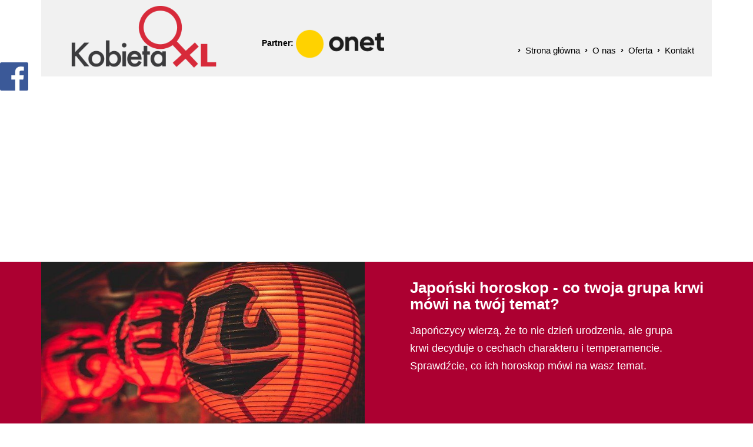

--- FILE ---
content_type: text/html; charset=utf-8
request_url: https://www.kobietaxl.pl/wokol-magii/n,204509,japonski-horoskop-co-twoja-grupa-krwi-mowi-na-twoj-temat.html
body_size: 23765
content:
<!doctype html><html lang="pl">
<head>
        
        <!-- Global site tag (gtag.js) - Google Analytics -->
    <script async src="https://www.googletagmanager.com/gtag/js?id=UA-29149401-35"></script>
    <script>
        window.dataLayer = window.dataLayer || [];
        function gtag(){dataLayer.push(arguments);}
        gtag('js', new Date());

        gtag('config', 'UA-29149401-35');
    </script>
    <meta charset="UTF-8">
                
    <title>Japoński horoskop - co twoja grupa krwi mówi na twój temat? |  KobietaXL.pl - Portal dla kobiet, które chcą więcej</title>

        <link rel="shortcut icon" type="image/x-icon" href="https://cdn02.sulimo.pl/media/public/kobietaxl.pl/favicon.ico?68ac1c693b6d99aaad0c423d5d883b14" />
        <meta name="author" content="KobietaXL.pl - Portal dla kobiet, które chcą więcej" />
    <meta name="description" content="Japończycy wierzą, że to nie dzień urodzenia, ale grupa krwi decyduje o cechach charakteru i temperamencie. Sprawdźcie, co ich horoskop mówi na wasz temat.
 | KobietaXL.pl - Portal dla kobiet, które chcą więcej"  />

    <meta name="keywords" content="portal dla kobiet, babskim okiem, kobiety, porady dla kobiet, kobieta xl, psychologia, zdrowie, reportaż, porady domowe" />
    <meta name=viewport content="width=device-width, initial-scale=1">

            <link rel="alternate" type="application/rss+xml" title="Atom" href="https://www.kobietaxl.pl/atom" />
    
    <link rel="alternate" type="application/rss+xml" title="RSS" href="https://www.kobietaxl.pl/rss" />
    <!--[if IE]><meta http-equiv="X-UA-Compatible" content="IE=edge,chrome=1"><![endif]-->


                <meta property="og:site_name" content="KobietaXL.pl - Portal dla kobiet, które chcą więcej" />
        <meta property="og:title" content="  Japoński horoskop - co twoja grupa krwi mówi na twój temat? |  KobietaXL.pl - Portal dla kobiet, które chcą więcej " />
        <meta property="og:description" content="Japończycy wierzą, że to nie dzień urodzenia, ale grupa krwi decyduje o cechach charakteru i temperamencie. Sprawdźcie, co ich horoskop mówi na wasz temat.
">

                    <meta property="og:type" content="article" />
            <meta property="og:url" content="https://www.kobietaxl.pl/wokol-magii/n,204509,japonski-horoskop-co-twoja-grupa-krwi-mowi-na-twoj-temat.html" />
                    
                    <meta property="og:image" content="https://cdn02.sulimo.pl/media/news/kobietaxl.pl/2021/2021-04/204509.jpg" />
        

                <link rel="canonical" href="https://www.kobietaxl.pl/wokol-magii/n,204509,japonski-horoskop-co-twoja-grupa-krwi-mowi-na-twoj-temat.html" />    <link href='https://fonts.googleapis.com/css?family=Open+Sans:400,600,700,300&subset=latin,latin-ext' rel='stylesheet' type='text/css'>
    <link rel="stylesheet" href="https://cdn02.sulimo.pl/css/fonts/font-awesome.4.4.0/css/font-awesome.min.css">

      <script src="https://cdn02js.sulimo.pl/js/showads.js"></script>
    <meta name="viewport" content="width=device-width, initial-scale=1, maximum-scale=1">

            <link rel="stylesheet" href="https://maxcdn.bootstrapcdn.com/bootstrap/3.1.1/css/bootstrap.min.css">
    
    <link type="text/css" rel="stylesheet" href="https://cdn02.sulimo.pl/css/shared.css?68ac1c693b6d99aaad0c423d5d883b14" /><link type="text/css" rel="stylesheet" href="https://cdn02.sulimo.pl/css/kobietaxl.pl/main.css?68ac1c693b6d99aaad0c423d5d883b14" /><link type="text/css" rel="stylesheet" href="https://cdn02.sulimo.pl/css/kobietaxl.pl/ad.css?68ac1c693b6d99aaad0c423d5d883b14" /><link type="text/css" rel="stylesheet" href="https://cdn02.sulimo.pl/css/kobietaxl.pl/news.css?68ac1c693b6d99aaad0c423d5d883b14" /><link type="text/css" rel="stylesheet" href="https://cdn02.sulimo.pl/css/kobietaxl.pl/menu.css?68ac1c693b6d99aaad0c423d5d883b14" /><link type="text/css" rel="stylesheet" href="https://cdn02.sulimo.pl/css/kobietaxl.pl/special.css?68ac1c693b6d99aaad0c423d5d883b14" />
    <link type="text/css" rel="stylesheet" href="https://cdn02.sulimo.pl/css/kobietaxl.pl/main_responsive.css?68ac1c693b6d99aaad0c423d5d883b14" />

    
    
    
        <script type="text/javascript" src="https://cdn02js.sulimo.pl/js/frameworks/jquery/1.11.0/jquery-1.11.0.min.js"></script>
 
    
      
        <script data-ad-client="ca-pub-3626982823176323" async src="https://pagead2.googlesyndication.com/pagead/js/adsbygoogle.js"></script>
    

 
<!--   Kod dla ADbrainer  Include LIB-->
   
  
<script type='text/javascript'>
                (function() {
                var w = window,
                        d = document,
                        protocol =/https/i.test(w.location.protocol) ? 'https:' : 'http:',
                        aml = typeof admixerML !== 'undefined' ? admixerML : { };
                aml.fn = aml.fn || [];
                aml.invPath = aml.invPath || (protocol + '//inv-nets.admixer.net/');
                aml.cdnPath = aml.cdnPath || (protocol + '//cdn.admixer.net/');
                if (!w.admixerML)
                {
                    var lodash = document.createElement('script');
                    lodash.id = 'amlScript';
                    lodash.async = true;
                    lodash.type = 'text/javascript';
                    lodash.src = aml.cdnPath + 'scripts3/loader2.js';
                    var node = d.getElementsByTagName('script')[0];
                    node.parentNode.insertBefore(lodash, node);
                    w.admixerML = aml;
                }
            })();
            </script>

<!--   Kod dla ADbrainer  Include INT-->

            <script type='text/javascript'>
            admixerML.fn.push(function() {
            admixerML.defineSlot({z: '189afdff-03e0-48e3-9cc5-5638f4d9789c', ph: 'admixer_189afdff03e048e39cc55638f4d9789c_zone_41591_sect_12820_site_10047', i: 'inv-nets', s:'73d8ebb5-8b28-47e2-84cc-02d697a8fdcf'});
            admixerML.singleRequest();
            });
            </script>
   

   
<script type='text/javascript'>
admixerML.fn.push(function() {
admixerML.defineSlot({z: '189afdff-03e0-48e3-9cc5-5638f4d9789c', ph: 'admixer_189afdff03e048e39cc55638f4d9789c_zone_41591_sect_12820_site_10047', i: 'inv-nets', s:'73d8ebb5-8b28-47e2-84cc-02d697a8fdcf'});
admixerML.singleRequest();
});
</script>
  

<!--   Taboola -->
   
  <script type="text/javascript">
  window._taboola = window._taboola || [];
  _taboola.push({article:'auto'});
  !function (e, f, u, i) {
    if (!document.getElementById(i)){
      e.async = 1;
      e.src = u;
      e.id = i;
      f.parentNode.insertBefore(e, f);
    }
  }(document.createElement('script'),
  document.getElementsByTagName('script')[0],
  '//cdn.taboola.com/libtrc/kobietaxl/loader.js',
  'tb_loader_script');
  if(window.performance && typeof window.performance.mark == 'function')
    {window.performance.mark('tbl_ic');}
</script>
  

        
        <!-- Matomo -->
        <script>
            var _paq = window._paq = window._paq || [];
            /* tracker methods like "setCustomDimension" should be called before "trackPageView" */
            // _paq.push(["setDoNotTrack", true]);
            _paq.push(['trackPageView']);
            _paq.push(['enableLinkTracking']);
            (function() {
                var u="//matomo.sulimo.pl/";
                _paq.push(['setTrackerUrl', u+'matomo.php']);
                _paq.push(['setSiteId', '2']);
                var d=document, g=d.createElement('script'), s=d.getElementsByTagName('script')[0];
                g.async=true; g.src=u+'matomo.js'; s.parentNode.insertBefore(g,s);
            })();
        </script>
        <!-- End Matomo Code -->
    

</head>

<body >

        <div id="fb-root"></div>

        
        <script>(function(d, s, id) {
          var js, fjs = d.getElementsByTagName(s)[0];
          if (d.getElementById(id)) return;
          js = d.createElement(s); js.id = id;
          js.src = "//connect.facebook.net/pl_PL/sdk.js#xfbml=1&version=v2.0";
          fjs.parentNode.insertBefore(js, fjs);
        }(document, 'script', 'facebook-jssdk'));
        </script>
        

     <div id="facebookbox">
        <div class="fb-like-box" style="background:#FFF;overflow:hidden;" data-href="https://www.facebook.com/kobietaxl" data-colorscheme="light" data-show-faces="true" data-header="true" data-stream="false" data-show-border="true"></div>
        <div class="fblikeicon"></div>
    </div>
<div class="wrapper">
    
<!--

ID Placement: QuizAd

Website: https://quizad.pl/quiz

Data generacji: 1621593600135

-->



<!-- Section <head> -->

<script type='text/javascript'>
        (function(c, o, n, t, a, d){
            o._cntxt_id = a;
            o._cntxt_pw_config = {
                floating_footer: true,
                blur: true,
                blur_size: 5
            };
            var elScript=c.createElement(n); elScript.async=true; elScript.type=t; elScript.src=d;
            c.getElementsByTagName(n)[0].parentNode.appendChild( elScript );
        }(document, window, 'script', 'text/javascript', '59', '//pub.contexthub.net/59/init.js'));
        </script>




    <div class="modal fade" id="myModal" style="z-index:999999999;">
        <div class="modal-dialog">
            <div class="modal-content">
                <div class="modal-header" >
                    <button type="button" class="close" data-dismiss="modal" style="opacity: 0.7; font-weight: normal;"><span style="color: white; font-size:16px; ">zamknij</span> <span aria-hidden="true" style="color: white;">&times;</span></button>
                    <h2 class="modal-title" style="font-style: italic;">BEZPŁATNY NEWSLETTER</h2>
                </div>
                <div class="modal-body" style="text-align: center;">
                    <h3 style="font-style: italic;">
                        Najnowsze informacje KobietaXL w Twojej skrzynce mailowej!
                    </h3>

                        <form id="nletter_box2" action="https://www.kobietaxl.pl/newsletter.html" method="post" class="search_form_left" style="background-color: transparent; padding: 20px; margin: 10px auto; width: 100%; max-width:330px;">
                            <input type="text" name="nletter_email" id="nletter_email2" value="" class="" placeholder="Wpisz swój email">
                            <a href="javascript:void(0);" onclick="$('#nletter_box2').submit();" title="Wpisz się do newslettera">zapisz</a>
                            <div style="clear:both;"></div>
                        </form>
                        <span style="color:#6c6c6c;font-family:'Lato',sans-serif;font-size:14px;">Zapisując się do Bezpłatnego Newsletter-a akceptujesz <a href="/o-nas.html" style="color:#6c6c6c;text-decoration:underline;font-family:'Lato',sans-serif;font-size:14px;">regulamin</a><br />oraz potwierdzasz zapoznanie się z <a href="/polityka-prywatnosci.html.html" style="text-decoration:underline;color:#6c6c6c;font-size:14px;font-family:'Lato',sans-serif;">polityką prywatności</a>.</span>

                </div>
            </div><!-- /.modal-content -->
        </div><!-- /.modal-dialog -->
    </div><!-- /.modal -->


<div class="template_head">
    <div class="header_top_search">
        <span>Wyszukiwarka</span>
        <form method="GET" action="/szukaj.html">
            <input type="text" placeholder="Wpisz szukane słowo" name="q"/>
            <button type="submit">Szukaj</button>
        </form>
    </div>
    <a href="https://www.kobietaxl.pl" class="template_logo_a"><img class="template_logo" src="https://cdn02.sulimo.pl/media/public/kobietaxl.pl/logo.png" alt="Logo KobietaXL.pl"/></a>
    <div class="header_partner">Partner: <img  style="width: 150px;"
                                               src="https://cdn02.sulimo.pl/media/public/kobietaxl.pl/onet-logo.png" alt="Logo KobietaXL.pl"/></div>
    <div class="menu_mainmenu">
                <a href="javascript:void(0)" class="open_menu c-hamburger c-hamburger--htla">
                                            <span>toggle menu</span>
                                    </a>
                <p id="tekst">MENU GŁÓWNE</p>

                <nav id="nav">
                    <!-- <ul class="hbm_ul"> -->
                        <ul class="menu_ul hbm_ul"><li class=" n first "  ><a class="_2614" href="/" title="Przejdź do podstrony Strona główna">Strona główna</a></li><li class=" n "  ><a class="_2616" href="/o-nas.html" title="Przejdź do podstrony O nas">O nas</a></li><li class=" n "  ><a class="_2770" href="/oferta.html" title="Przejdź do podstrony Oferta">Oferta</a></li><li class=" n last "  ><a class="_2769" href="/kontakt.html" title="Przejdź do podstrony Kontakt">Kontakt</a></li></ul>
                    <!-- </ul> -->
                </nav>
            </div>

            
    <div class="header_top_search_mobile">
        <form method="GET" action="/szukaj.html">
            <input type="text" placeholder="Wpisz szukane słowo" name="q"/>
            <button type="submit">Szukaj</button>
        </form>
    </div>
</div>

<script>
    (function(){
        var elements = $('.reklama-baner img');
        var index = 0;

        setInterval(function(){
            elements.each(function(i,el){

                if(i === index)
                    $(el).fadeIn();
                else
                    $(el).css('display','none');
            })

            ++index;

            if(index == elements.length)
                index = 0;
        },3000)

    })()
</script>







    
    
        <div class="public-ad-container ad-adsense-728x90-vol1 ad-adsense">
            <script async src="https://pagead2.googlesyndication.com/pagead/js/adsbygoogle.js"></script>
<!-- strona-glowna-728x90 -->
<ins class="adsbygoogle"
     style="display:block"
     data-ad-client="ca-pub-3626982823176323"
     data-ad-slot="9165458019"
     data-ad-format="auto"></ins>


    </div>


    
    <div class="template_mainnews_fx">
<div class="template_mainnews_wrapper">
    <div class="template_mainnews">
                                    <a class="template_mainnews_img"><img src="https://cdn02.sulimo.pl//media/news/kobietaxl.pl/2021/2021-04/204509.jpg" alt="Obraz  Igor Ovsyannykov z  Pixabay"/></a>
                        <div class="template_mainnews_c" >
                <a class="template_mainnews_title" style="text-decoration:none;"><h1>Japoński horoskop - co twoja grupa krwi mówi na twój temat?</h1></a>
                <a class="template_mainnews_lead" style="text-decoration:none;"><span style="font-size:18px">Japończycy wierzą, że to nie dzień urodzenia, ale grupa krwi decyduje o cechach charakteru i temperamencie. Sprawdźcie, co ich horoskop mówi na wasz temat.
</span></a>
            </div>
                        </div>
</div>
</div>
<ul class="template_content_top_menu">
    
<li class='n l0 first  '><a  class=" _2771" href="/kobiety-xl/"    >Kobiety XL</a></li>
<li class='n l0  '><a  class=" _2621" href="/zycie/"    >Życie</a></li>
<li class='n l0  '><a  class=" _2772" href="/spoleczenstwo/"    >Społeczeństwo</a></li>
<li class='n l0  '><a  class=" _2773" href="/psychologia/"    >Psychologia</a></li>
<li class='n l0  '><a  class=" _2774" href="/podroze/"    >Podróże</a></li>
<li class='n l0  '><a  class=" _2775" href="/zdrowie/"    >Zdrowie</a></li>
<li class='n l0  '><a  class=" _8824" href="/styl/"    >Styl</a></li>
<li class='n l0  '><a  class=" _14905" href="/ksiazki/"    >Książki</a></li>
<li class='n l0  '><a  class=" _2793" href="/poradnik-domowy/"    >Poradnik domowy</a></li>
<li class='n l0  '><a  class=" _2777" href="/babskim-okiem/"    >Babskim okiem</a></li>
<li class='n l0 last  active  '><a  class=" selected  _2778" href="/wokol-magii/"    >Wokół magii</a></li>
</ul>
    
    <div style="clear:both;"></div>
    <div class="content_wrapper">

        <div class="breadcrumbs_container">
            <div class="bc_container">
    
    <span>KobietaXL.pl</span> <span>&rsaquo;</span>
    
                <a href="/wokol-magii/" title="Wokół magii">Wokół magii</a> <span>&rsaquo;</span>
                                <span style="font-weight:normal" title="Japoński horoskop - co twoja grupa krwi mówi na twój temat?">Japoński horoskop - co...</span>
                </div>

<div style="clear: both;"></div>
        </div>


        <div class="content_main">

            <div class="content_main_block"></div>
                
    
        <div class="public-ad-container ad-adsense-728x90-vol1 ad-adsense">
            <script async src="https://pagead2.googlesyndication.com/pagead/js/adsbygoogle.js"></script>
<!-- strona-glowna-728x90 -->
<ins class="adsbygoogle"
     style="display:block"
     data-ad-client="ca-pub-3626982823176323"
     data-ad-slot="9165458019"
     data-ad-format="auto"></ins>


    </div>


    
        
        <div class="news_single_container">

    <a id="overlayAd-wylaczone"
       href="abp:subscribe?location=https://cdn02.sulimo.pl/media/kobietaxl.pl/kobietaxl.pl.txt&amp;title=kobietaxl.pl">
    </a>
    <div id="resultads-wylaczone">

                                
                            <div id="news_single_common_inside">
                    <b style="color: #222222">Podobne artykuły:</b><br>
                    <div class="news_single_common">
                                                    <a href="https://www.kobietaxl.pl/poradnik-domowy/n,393587,znaki-zodiaku-i-zywioly-co-im-przyniesie-w-2026-roku-szczescie.html" class="single_common_img">
                                <img src="https://cdn02.sulimo.pl/media/news/kobietaxl.pl/2025/2025-12/393587_thumb.jpg"
                                     alt="Znaki zodiaku i żywioły. Co im przyniesie w 2026 roku szczęście?">
                                <h3>Znaki zodiaku i żywioły. Co im przyniesie w 2026 roku szczęście?</h3>
                                <div class="news-box-gradient"></div>
                            </a>
                                            </div>
                </div>
                                        <div class="news_single_content"> <p>Grupa krwi ma tam tak wielkie znaczenie, że nawet w porannych wiadomościach podawany jest horoskop dla każdej z grup.</p>
<p>&nbsp;</p>
<p>&nbsp;</p>
<p>&nbsp;</p>
<p>Nie jest to jednak zwyczaj pochodzący z dawnych czas&oacute;w. Wszak grupy krwi zidentyfikował dopiero w 1901 roku Amerykański naukowiec Karl Landsteiner. W 1916 roku japoński lekarz Kimata Hara powiązał grupę krwi z konkretnym temperamentem. W 1927 roku Takeji Furukawa opublikował serię artykuł&oacute;w zatytułowanych &bdquo;Badanie temperamentu poprzez grupę krwi&rdquo;. Na podstawie badań, kt&oacute;re prowadził studiując dzieła powstałe od starożytnej Grecji aż po Carla Junga, Furukawa stworzył katalog cech, kt&oacute;re przypisał każdej grupie:</p>
<p>&nbsp;</p>
<p><b>Grupa krwi 0</b></p>
<p>Uważa się, że ludzie z grupą krwi 0 urodzili się, aby być naturalnymi przyw&oacute;dcami. Są energiczni, namiętni, optymistyczni, przyjaźni, lojalni i bezproblemowi. Potrafią dobrze komunikować się, wiedząc, jak wyrażać swoje opinie lub krytykę w przyjazny spos&oacute;b i sprawiać, że druga osoba nie odbiera tego jako ataku, ale jako konstruktywną krytykę i spos&oacute;b na korzystną zmianę. Są pewni siebie, ambitni, niezależni i realistyczni. Te cechy razem sprawiają, że są doskonałymi szefami. Ponadto mają dobrą intuicję biznesową i podążają bezpośrednio do celu, ponieważ widzą rzeczy z szerszej perspektywy. Myślą o przyszłości i nie przywiązują wagi do drobiazg&oacute;w. Wady os&oacute;b z grupą krwi 0 to brak punktualności i to, że czasami ich pewność siebie prowadzi do arogancji i zazdrości.<br /> <br /> <br /> <b>Grupa krwi A</b></p>
<p><br /> To osoby sumienne i poważne. Robią wszystko we właściwy spos&oacute;b. Są to ludzie odpowiedzialni, uczciwi, dobrze zorganizowani, metodyczni i wiedzą, jak zachować spok&oacute;j. Te cechy sprawiają, że są r&oacute;wnież uznawani za bardzo dobrych kierowc&oacute;w. Z drugiej strony są zwykle uparci, nieśmiali i otwarcie się na innych wymaga od nich czasu, ponieważ boją się zranienia, są wrażliwi i delikatni. Nie m&oacute;wią dużo, unikają konflikt&oacute;w, umieją słuchać innych, są empatyczni.</p>
<p><br /> <br /> <b>Grupa krwi B</b></p>
<p><br /> Osoby z grupą krwi B są uważane za wysoce kreatywnych, optymistycznych, przyjaznych i najbardziej towarzyskich ludzi. Jednak są też samolubni, nieprzewidywalni, bywają nieodpowiedzialni i nie lubią przestrzegać zasad. Otwarcie m&oacute;wią i robią to, co myślą, często nie myśląc o uczuciach innych ludzi ani o zasadach. Lubią się bawić.<br /> Dzięki swojej kreatywności i wyobraźni radzą sobie lepiej od innych w rozwiązywaniu problem&oacute;w związanych, łatwo dostosowują się do nowych środowisk i lubią uczyć się nowych rzeczy (nawet jeśli szybko tracą zainteresowanie). Bardzo lubiani w towarzystwie.<br /> <br /> <br /> <b>Grupa krwi AB</b></p>
<p><br /> To osoby dwubiegunowe - mają dwie osobowości / dwie twarze i są nieprzewidywalne. Mają w sobie aurę tajemniczości i są uważani za najciekawszych ludzi. Zwykle mają wiele r&oacute;żnych hobby, ale szczeg&oacute;lnie lubią rzeczy niecodzienne.<br /> <br /> Ich osobowość zmienia się szybko w zależności od sytuacji i nastroju, przez co trudno sobie za nimi nadążyć. Są racjonalni i realistyczni, ale jednocześnie marzą i lubią gonić za swoimi mrzonkami. Są pewni siebie i towarzyscy, a jednocześnie skryci. Myślą logicznie, ale pociąga ich także duchowość. Są wrażliwi i łatwi do zranienia, ale jednocześnie nie mają zbytniej empatii dla innych. Chociaż lubią wiele rzeczy, szybko tracą zainteresowanie i przechodzą od jednej czynności do drugiej. Z tego powodu są często uważani za ekscentryk&oacute;w.</p>
<p>&nbsp;</p>
<p>A jak wygląda procentowo podział na grupy krwi w Polsce? Według krwiodawcy.org tak to u nas wygląda:</p>
<ul>
<li>
<p align="left">A Rh+ 32%</p>
</li>
<li>
<p align="left">0 Rh+ 31%</p>
</li>
<li>
<p align="left">B Rh+ 15%</p>
</li>
<li>
<p align="left">AB Rh+ 7%</p>
</li>
<li>
<p align="left">A Rh- 6%</p>
</li>
<li>
<p align="left">0 Rh- 6%</p>
</li>
<li>
<p align="left">B Rh- 2%</p>
</li>
<li>
<p align="left">AB Rh- 1%</p>
</li>
</ul>
<p>&nbsp;</p></div>
                                    

                    <h3 class="news_sect_title">Tagi:</h3>
            <p class="news_tags">
                                    <a class="tag_link"
                       href="https://www.kobietaxl.pl/tagi.html?tag=horoskop">horoskop
                        ,&nbsp;</a>
                                    <a class="tag_link"
                       href="https://www.kobietaxl.pl/tagi.html?tag=grupa-krwi">grupa krwi
                        ,&nbsp;</a>
                                    <a class="tag_link"
                       href="https://www.kobietaxl.pl/tagi.html?tag=japonia">Japonia
                        ,&nbsp;</a>
                            </p>
        
        <div style="height: 10px; width: 100%"></div>

        <!-- miejsce na reklame pod tagami -->


        <div class="social">
            <h3>Zapraszamy do komentowania i udostępniania na:</h3>
            <div class="icon">
                <div class="fb-like"
                     data-href="https://www.kobietaxl.pl/wokol-magii/n,204509,japonski-horoskop-co-twoja-grupa-krwi-mowi-na-twoj-temat.html"
                     data-layout="button_count" data-action="like" data-size="large" data-share="false"></div>
                <div class="icon-fb">
                    <a href="https://www.facebook.com/share.php?u=http://www.kobietaxl.pl/wokol-magii/n,204509,japonski-horoskop-co-twoja-grupa-krwi-mowi-na-twoj-temat.html"
                       target="_blank" title="Udostępnij na Facebooku"
                       onclick="window.open(this.href, 'mywin', 'left=20,top=20,width=500,height=1000,toolbar=0,resizable=0'); return false;">
                        <img src="https://cdn02.sulimo.pl/media/public/kobietaxl.pl/logo-fb.png" alt="Udostępnij na Facebooku">
                    </a>
                </div>
                <div class="icon-lin">
                    <a href="https://www.linkedin.com/shareArticle?mini=true&url=www.kobietaxl.pl/wokol-magii/n,204509,japonski-horoskop-co-twoja-grupa-krwi-mowi-na-twoj-temat.html"
                       target="_blank" title="Udostępnij na Linkedin"
                       onclick="window.open(this.href, 'mywin', 'left=20,top=20,width=500,height=1000,toolbar=0,resizable=0'); return false;">
                        <img src="https://cdn02.sulimo.pl/media/public/kobietaxl.pl/logo-lin.png" alt="Udostępnij na Linkedin">
                    </a>
                </div>
                <div class="icon-pin">
                    <div class="pt-share">
                        <a data-pin-do="buttonBookmark" href="https://www.pinterest.com/pin/create/button/"></a>
                    </div>
                </div>
                <div class="icon-wyk">
                    <a class="icon_share icon_share_wykop"
                       href=""
                       target="_blank" title="Udostępnij na wykopie">
                        <img src="https://cdn02.sulimo.pl/media/public/kobietaxl.pl/logo-wykop.png" alt="Udostępnij na wykopie">
                    </a>
                </div>
            </div>
        </div>


        <a href="/" class="btn-back-to-hompage">
            Kliknij, aby zamknąć artykuł i wrócić do strony głównej.
        </a>

        
            <h3 class="news_sect_title">Polecane artykuły:</h3>
            <script async src="https://pagead2.googlesyndication.com/pagead/js/adsbygoogle.js"></script>
            <ins class="adsbygoogle"
                 style="display:block"
                 data-ad-format="autorelaxed"
                 data-ad-client="ca-pub-3626982823176323"
                 data-ad-slot="8906358745"></ins>
            <script>
                (adsbygoogle = window.adsbygoogle || []).push({});
            </script>
        
        
        <script>

            $(document).ready(function () {
                setTimeout(function () {
                    document.querySelector('.pt-share span').innerHTML = '';
                }, 2000);
            });

            // wykopywarka wersja kompaktowa (100x20)
            var wykop_url = location.href;    // Link do strony
            var wykop_title = encodeURIComponent(document.title); // Tytuł strony (pobierany z <title>)
            var wykop_desc = encodeURIComponent("Japończycy wierzą, że to nie dzień urodzenia, ale grupa krwi decyduje o cechach charakteru i temperamencie. Sprawdźcie, co ich horoskop mówi na wasz temat. ");
            var widget_bg = 'FFFFFF';
            var widget_type = 'compact2';
            var widget_bold = true;   // pogrubienie napisu Wykop - domyślnie true
            var widget_url = 'https://www.wykop.pl/remotelink/?url=' + encodeURIComponent(wykop_url) + '&title=' + (wykop_title) + '&desc=' + (wykop_desc) + '&bg=' + (widget_bg) + '&type=' + (widget_type) + '&bold=' + (widget_bold);
            document.querySelector('.icon_share_wykop').setAttribute('href', widget_url);
            // document.write('<div><iframe src="'+widget_url+'" style="border:none;width:100px;height:20px;overflow:hidden;margin-left:5px;padding:0;" frameborder="0" border="0"></iframe></div>');
        </script>
        


        <div class="contentLatestNewsRight" style="display: none">
            <div class="template_lcol_title" style="margin-top: 20px">Najnowsze</div>
            <ul class="template_sidemenu news_latestRight">
                                    <li class="n l0">
                                                    <a href="https://www.kobietaxl.pl/poradnik-domowy/n,395092,porzucila-35-kociat-sad-skazal-ja-na-samotna-noc-w-lesie.html" title="Porzuciła 35 kociąt. Sąd skazał ją na samotną noc w lesie" class="latest_img">
                                <img src="https://cdn02.sulimo.pl/media/news/kobietaxl.pl/2026/2026-01/395092_thumb.jpg"
                                     alt="Porzuciła 35 kociąt. Sąd skazał ją na samotną noc w lesie">
                                <div class="news-box-gradient"></div>
                                <h3>Porzuciła 35 kociąt. Sąd skazał ją na samotną noc w lesie</h3>
                            </a>
                                            </li>
                                    <li class="n l0">
                                                    <a href="https://www.kobietaxl.pl/poradnik-domowy/n,395003,maz-chcial-ja-zmusic-do-operacji-plastycznej-mialam-wygladac-jak-jego-ulubiona-aktorka.html" title="Mąż chciał ją zmusić do operacji plastycznej. "Miałam wyglądać jak jego ulubiona aktorka"" class="latest_img">
                                <img src="https://cdn02.sulimo.pl/media/news/kobietaxl.pl/2026/2026-01/395003_thumb.jpg"
                                     alt="Mąż chciał ją zmusić do operacji plastycznej. &quot;Miałam wyglądać jak jego ulubiona aktorka&quot;">
                                <div class="news-box-gradient"></div>
                                <h3>Mąż chciał ją zmusić do operacji plastycznej. "Miałam wyglądać jak jego ulubiona aktorka"</h3>
                            </a>
                                            </li>
                                    <li class="n l0">
                                                    <a href="https://www.kobietaxl.pl/poradnik-domowy/n,394816,pojechala-z-mezem-na-narty-to-byla-jedna-wielka-porazka.html" title="Pojechała z mężem na narty. "To była jedna wielka porażka"" class="latest_img">
                                <img src="https://cdn02.sulimo.pl/media/news/kobietaxl.pl/2026/2026-01/394816_thumb.jpg"
                                     alt="Pojechała z mężem na narty. &quot;To była jedna wielka porażka&quot;">
                                <div class="news-box-gradient"></div>
                                <h3>Pojechała z mężem na narty. "To była jedna wielka porażka"</h3>
                            </a>
                                            </li>
                                    <li class="n l0">
                                                    <a href="https://www.kobietaxl.pl/poradnik-domowy/n,394792,gdy-miala-13-lat-rekin-odgryzl-jej-ramie-mimo-to-zostala-znana-surferka.html" title="Gdy miała 13 lat, rekin odgryzł jej ramię. Mimo to została znaną surferką" class="latest_img">
                                <img src="https://cdn02.sulimo.pl/media/news/kobietaxl.pl/2026/2026-01/394792_thumb.jpg"
                                     alt="Gdy miała 13 lat, rekin odgryzł jej ramię. Mimo to została znaną surferką">
                                <div class="news-box-gradient"></div>
                                <h3>Gdy miała 13 lat, rekin odgryzł jej ramię. Mimo to została znaną surferką</h3>
                            </a>
                                            </li>
                                    <li class="n l0">
                                                    <a href="https://www.kobietaxl.pl/poradnik-domowy/n,394651,dostala-4-zl-renty-wdowiej-jakby-ktos-naplul-mi-w-twarz.html" title="Dostała 4 zł renty wdowiej. "Jakby ktoś napluł mi w twarz"" class="latest_img">
                                <img src="https://cdn02.sulimo.pl/media/news/kobietaxl.pl/2026/2026-01/394651_thumb.jpg"
                                     alt="Dostała 4 zł renty wdowiej. &quot;Jakby ktoś napluł mi w twarz&quot;">
                                <div class="news-box-gradient"></div>
                                <h3>Dostała 4 zł renty wdowiej. "Jakby ktoś napluł mi w twarz"</h3>
                            </a>
                                            </li>
                                    <li class="n l0">
                                                    <a href="https://www.kobietaxl.pl/psychologia/n,24015,blue-monday-najbardziej-depresyjny-dzien-w-roku.html" title="Blue Monday - najbardziej depresyjny dzień w roku!" class="latest_img">
                                <img src="https://cdn02.sulimo.pl/media/news/kobietaxl.pl/2017/2017-01/24015_thumb.jpg"
                                     alt="Blue Monday - najbardziej depresyjny dzień w roku!">
                                <div class="news-box-gradient"></div>
                                <h3>Blue Monday - najbardziej depresyjny dzień w roku!</h3>
                            </a>
                                            </li>
                                    <li class="n l0">
                                                    <a href="https://www.kobietaxl.pl/poradnik-domowy/n,394648,maz-teresy-bral-emeryture-tylko-przez-dwa-lata-renta-wdowia-to-kpina.html" title="Mąż Teresy brał emeryturę tylko przez dwa lata. "Renta wdowia to kpina"" class="latest_img">
                                <img src="https://cdn02.sulimo.pl/media/news/kobietaxl.pl/2026/2026-01/394648_thumb.jpg"
                                     alt="Mąż Teresy brał emeryturę tylko przez dwa lata. &quot;Renta wdowia to kpina&quot;">
                                <div class="news-box-gradient"></div>
                                <h3>Mąż Teresy brał emeryturę tylko przez dwa lata. "Renta wdowia to kpina"</h3>
                            </a>
                                            </li>
                                    <li class="n l0">
                                                    <a href="https://www.kobietaxl.pl/poradnik-domowy/n,394647,81-letnia-babcia-otworzyla-kanal-na-youtube-zeby-ratowac-wnuka-chorego-na-raka-gra-na-nim-w-mincrofta.html" title="81-letnia babcia otworzyła kanał na Youtube, żeby ratować wnuka chorego na raka. Gra na nim w Mincrofta" class="latest_img">
                                <img src="https://cdn02.sulimo.pl/media/news/kobietaxl.pl/2026/2026-01/394647_thumb.jpg"
                                     alt="81-letnia babcia otworzyła kanał na Youtube, żeby ratować wnuka chorego na raka. Gra na nim w Mincrofta">
                                <div class="news-box-gradient"></div>
                                <h3>81-letnia babcia otworzyła kanał na Youtube, żeby ratować wnuka chorego na raka. Gra na nim w Mincrofta</h3>
                            </a>
                                            </li>
                                    <li class="n l0">
                                                    <a href="https://www.kobietaxl.pl/poradnik-domowy/n,394644,jej-ojciec-oddal-mieszkanie-obcej-kobiecie-mozna-zwariowac.html" title="Jej ojciec oddał mieszkanie obcej kobiecie. "Można zwariować"" class="latest_img">
                                <img src="https://cdn02.sulimo.pl/media/news/kobietaxl.pl/2026/2026-01/394644_thumb.jpg"
                                     alt="Jej ojciec oddał mieszkanie obcej kobiecie. &quot;Można zwariować&quot;">
                                <div class="news-box-gradient"></div>
                                <h3>Jej ojciec oddał mieszkanie obcej kobiecie. "Można zwariować"</h3>
                            </a>
                                            </li>
                            </ul>
        </div>

                
   



    <h3 class="news_sect_title" style="color: #222222">Podobne artykuły:</h3>
    <div class="news_single_commons">
        
            <div class="news_single_common">
                                    <a href="https://www.kobietaxl.pl/wokol-magii/n,266202,jak-uniknac-pecha-w-2026-roku-horoskop-dla-wszystkich-znakow-zodiaku.html" class="single_common_img">
                        <img src="https://cdn02.sulimo.pl/media/news/kobietaxl.pl/2022/2022-12/266202_thumb.jpg" alt="Jak uniknąć pecha w 2026 roku? Horoskop dla wszystkich znaków zodiaku">
                        <h3>Jak uniknąć pecha w 2026 roku? Horoskop dla wszystkich znaków zodiaku</h3>
                        <div class="news-box-gradient"></div>
                    </a>
                            </div>

                    
            <div class="news_single_common">
                                    <a href="https://www.kobietaxl.pl/wokol-magii/n,295843,26-lipca-zaczyna-sie-majanski-nowy-rok-poznaj-swoj-znak-i-horoskop.html" class="single_common_img">
                        <img src="https://cdn02.sulimo.pl/media/news/kobietaxl.pl/2023/2023-07/295843_thumb.jpg" alt="26 lipca zaczyna się majański nowy rok. Poznaj swój znak i horoskop">
                        <h3>26 lipca zaczyna się majański nowy rok. Poznaj swój znak i horoskop</h3>
                        <div class="news-box-gradient"></div>
                    </a>
                            </div>

                    
            <div class="news_single_common">
                                    <a href="https://www.kobietaxl.pl/wokol-magii/n,355535,birmanski-horoskop-sprawdzcie-tez-jak-mielibyscie-w-tym-kraju-na-imie.html" class="single_common_img">
                        <img src="https://cdn02.sulimo.pl/media/news/kobietaxl.pl/2024/2024-04/355535_thumb.jpeg" alt="Birmański horoskop. Sprawdźcie też, jak mielibyście w tym kraju na imię!">
                        <h3>Birmański horoskop. Sprawdźcie też, jak mielibyście w tym kraju na imię!</h3>
                        <div class="news-box-gradient"></div>
                    </a>
                            </div>

                    
            <div class="news_single_common">
                                    <a href="https://www.kobietaxl.pl/poradnik-domowy/n,380877,dzis-now-ksiezyca-w-byku-to-przelomowy-czas-na-wielkie-zmiany.html" class="single_common_img">
                        <img src="https://cdn02.sulimo.pl/media/news/kobietaxl.pl/2025/2025-04/380877_thumb.jpg" alt="Dziś nów Księżyca w Byku. To przełomowy czas na wielkie zmiany">
                        <h3>Dziś nów Księżyca w Byku. To przełomowy czas na wielkie zmiany</h3>
                        <div class="news-box-gradient"></div>
                    </a>
                            </div>

                    
            <div class="news_single_common">
                                    <a href="https://www.kobietaxl.pl/poradnik-domowy/n,378788,czas-barana-nie-ma-bardziej-upartego-znaku.html" class="single_common_img">
                        <img src="https://cdn02.sulimo.pl/media/news/kobietaxl.pl/2025/2025-03/378788_thumb.jpg" alt="Czas Barana. Nie ma bardziej upartego znaku">
                        <h3>Czas Barana. Nie ma bardziej upartego znaku</h3>
                        <div class="news-box-gradient"></div>
                    </a>
                            </div>

                    
            <div class="news_single_common">
                                    <a href="https://www.kobietaxl.pl/poradnik-domowy/n,375893,indyjski-horoskop-na-2025-rok.html" class="single_common_img">
                        <img src="https://cdn02.sulimo.pl/media/news/kobietaxl.pl/2025/2025-01/375893_thumb.webp" alt="Indyjski horoskop na 2025 rok">
                        <h3>Indyjski horoskop na 2025 rok</h3>
                        <div class="news-box-gradient"></div>
                    </a>
                            </div>

                    
            <div class="news_single_common">
                                    <a href="https://www.kobietaxl.pl/poradnik-domowy/n,375231,dzis-pelnia-wilczego-ksiezyca-jaki-ma-wplyw-na-nasz-znak-zodiaku.html" class="single_common_img">
                        <img src="https://cdn02.sulimo.pl/media/news/kobietaxl.pl/2025/2025-01/375231_thumb.jpg" alt="Dziś pełnia Wilczego Księżyca. Jaki ma wpływ na nasz znak zodiaku?">
                        <h3>Dziś pełnia Wilczego Księżyca. Jaki ma wpływ na nasz znak zodiaku?</h3>
                        <div class="news-box-gradient"></div>
                    </a>
                            </div>

                    
            <div class="news_single_common">
                                    <a href="https://www.kobietaxl.pl/poradnik-domowy/n,374913,chinski-horoskop-na-2025-rok-kto-bedzie-mial-szczescie-a-kto-musi-sie-miec-na-bacznosci.html" class="single_common_img">
                        <img src="https://cdn02.sulimo.pl/media/news/kobietaxl.pl/2025/2025-01/374913_thumb.jpg" alt="Chiński horoskop na 2025 rok. Kto będzie miał szczęście, a kto musi się mieć na baczności?">
                        <h3>Chiński horoskop na 2025 rok. Kto będzie miał szczęście, a kto musi się mieć na baczności?</h3>
                        <div class="news-box-gradient"></div>
                    </a>
                            </div>

                    
            <div class="news_single_common">
                                    <a href="https://www.kobietaxl.pl/poradnik-domowy/n,373780,nadchodzi-pelnia-zimnego-ksiezyca-sprawdz-co-czeka-twoj-znak-zodiaku.html" class="single_common_img">
                        <img src="https://cdn02.sulimo.pl/media/news/kobietaxl.pl/2024/2024-12/373780_thumb.jpg" alt="Nadchodzi pełnia Zimnego Księżyca. Sprawdź, co czeka twój znak zodiaku!">
                        <h3>Nadchodzi pełnia Zimnego Księżyca. Sprawdź, co czeka twój znak zodiaku!</h3>
                        <div class="news-box-gradient"></div>
                    </a>
                            </div>

                        <div style="clear:both;"></div>
            <a class="mainnewslist_full_more" href="/wokol-magii/">Zobacz więcej</a>
                        </div>
    <div style="overflow: hidden;"></div>
        

        <div style="clear:both;width:100%;height:5px;"></div>
                <div class="scrollboxFb">
            <div class="scrollboxFb-img">
                <a href="https://facebook.com/kobietaxl">
                    <img src="https://cdn02.sulimo.pl/media/public/kobietaxl.pl/facebook_48x48.png" alt="Facebook Ikona">
                </a>
            </div>
            <div class="scrollboxFb-text">
                <div class="fb-like"
                     data-href="https://facebook.com/kobietaxl"
                     data-layout="button"
                     data-action="like">
                </div>
                <a href="https://facebook.com/kobietaxl">Podoba Ci się ten artykuł <br/>Polub nas na fb</a>
            </div>
            <a class="scrollboxFb-close">Zamknij</a>
            <div style="clear:both"></div>
        </div>


        <div style="clear:both;width:100%;height:25px;"></div>


        <!--GOOGLE- Dopasowane sponsorowane -->
        
        <!-- Polecana z google-->

        

        <div style="clear: both;"></div>
    </div>
</div>

<div style="clear:both;width:100%;height:25px;"></div>

<span class="news_single_back" onclick="history.back();">Powrót</span>


    <script>
        document.addEventListener('DOMContentLoaded', init, false);

        function init() {
            adsBlocked(function (blocked) {
                try {
                    if (blocked) {
                        document.getElementById('resultads').style.filter = "blur(5px)";
                        document.getElementById('overlayAd').style.display = "block";
                        hide();
                        console.log()
                    } else {
                        document.getElementById('resultads').style.filter = "blur(0)";
                        document.getElementById('overlayAd').style.display = "none";
                    }
                } catch (error) {
                    console.warn(error);
                }
            })
        }

        function adsBlocked(callback) {
            var testURL = 'https://pagead2.googlesyndication.com/pagead/js/adsbygoogle.js';

            var myInit = {
                method: 'HEAD',
                mode: 'no-cors'
            };

            var myRequest = new Request(testURL, myInit);

            fetch(myRequest).then(function (response) {
                return response;
            }).then(function (response) {
                console.log(response);
                callback(false)
            }).catch(function (e) {
                console.log(e);
                callback(true)
            });
        }


        function hide() {
            if ($("#resultads").height() > 100) {
                $("#resultads").css({
                    "min-height": "480px",
                    "position": "relative",
                    "pointer-events": "none",
                    "-webkit-touch-callout": "none",
                    "-webkit-user-select": "none",
                    "-khtml-user-select": "none",
                    "-moz-user-select": "none",
                    "-ms-user-select": "none",
                    "user-select": "none",
                });

                var b = getDocumentBody();
                if (b) {
                    scanElement(b, false);
                }
            }

        }

        var loremipsum = [
            'Lorem ipsum dolor sit amet, consectetur adipisicing elit, sed do eiusmod tempor incididunt ut labore et dolore magna aliqua.',
            'Ut enim ad minim veniam, quis nostrud exercitation ullamco laboris nisi ut aliquip ex ea commodo consequat.',
            'Duis aute irure dolor in reprehenderit in voluptate velit esse cillum dolore eu fugiat nulla pariatur.',
            'Excepteur sint occaecat cupidatat non proident, sunt in culpa qui officia deserunt mollit anim id est laborum.',
            'Nam facilisis enim.',
            'Pellentesque in elit et lacus euismod dignissim.',
            'Aliquam dolor pede, convallis eget, dictum a, blandit ac, urna.',
            'Pellentesque sed nunc ut justo volutpat egestas.',
            'Class aptent taciti sociosqu ad litora torquent per conubia nostra, per inceptos hymenaeos.',
            'In erat.',
            'Suspendisse potenti.',
            'Fusce faucibus nibi sed nisi.',
            'Phasellus faucibus, dui a cursus dapibus, mauris nulla euismod velit, a lobortis turpis arcu vel dui.',
            'Pellentesque fermentum ultrices pede.',
            'Donec auctor lectus eu arcu.',
            'Curabitur non orci eget est porta gravida.',
            'Aliquam pretium orci id nisi.',
            'Duis faucibus, mi non adipiscing venenatis, erat urna aliquet elit, eu fringilla lacus tellus quis erat.',
            'Nam tempus ornare lorem.',
            'Nullam feugiat.',
            'Praesent ut leo massa.',
            'Donec mattis, enim at pharetra cursus, arcu est sodales magna, in volutpat erat quam at risus.',
            'Maecenas metus magna, malesuada id sodales tempor, porta a elit.',
            'Vestibulum ornare varius vestibulum.',
            'Nam risus tortor, tempus in interdum id, varius non dolor.',
            'Maecenas sed enim a arcu molestie sollicitudin.',
            'Integer nulla eros, egestas sed gravida placerat, pellentesque ut arcu.',
            'Curabitur auctor vehicula neque aliquet fermentum.',
            'Nam in enim non odio volutpat mattis eget et diam.',
            'Vestibulum sit amet turpis tellus.',
            'In molestie mattis orci vitae sagittis.',
            'Fusce vel est non erat auctor molestie.',
            'Morbi aliquam, mauris a blandit convallis, nunc dui fermentum diam, et feugiat lorem tellus eget sem.',
            'Pellentesque tincidunt feugiat egestas.',
            'Suspendisse tincidunt blandit orci, nec convallis purus suscipit in.',
            'Sed a diam at quam congue sagittis id laoreet augue.',
            'Sed aliquet velit id tortor ultricies cursus ac at mi.',
            'Nullam a nibi vitae odio pellentesque porttitor vitae quis dui.',
            'Cras malesuada quam nec urna interdum in imperdiet neque luctus.',
            'Duis elit nulla, sagittis vitae sagittis nec, fringilla nec augue.',
            'Fusce mattis tortor ut massa ultrices venenatis.',
            'Praesent tincidunt ante purus, ut molestie lacus.',
            'Etiam rhoncus venenatis eros, in tempus urna tincidunt vel.',
            'Praesent sit amet massa vitae dui feugiat ultricies.',
            'Nulla imperdiet convallis sapien, et elementum ipsum semper vitae.',
            'Donec ultricies auctor enim in laoreet.',
            'Vestibulum vitae ipsum risus.',
            'Proin lorem felis, semper at rutrum at, dapibus ut arcu.',
            'Cras volutpat interdum venenatis.',
            'Integer pulvinar metus laoreet enim aliquam ut lobortis erat rutrum.',
            'Mauris dignissim sagittis metus, sed placerat ipsum cursus sit amet.',
            'Vivamus iaculis malesuada metus vel volutpat.',
            'Praesent pulvinar lacus vel dolor pellentesque sed consequat justo convallis.',
            'Integer vel sapien a libero aliquet porttitor a in felis.',
            'Nulla in ipsum quis felis lacinia vulputate.',
            'Phasellus eu nisi nec erat hendrerit mattis in at nunc.',
            'Nullam interdum tempus euismod.',
            'Vivamus eleifend iaculis dui a feugiat.',
            'Aenean sed diam diam.',
            'Nullam sed aliquet purus.',
            'Donec quis ultricies ligula.',
            'Donec sit amet nisi enim.',
            'Vestibulum neque nisi, venenatis sit amet fermentum ut, tempor at dolor.',
            'Morbi varius hendrerit nunc, nec varius neque pellentesque eu.',
            'Nulla nec urna in diam consectetur adipiscing nec in dui.',
            'Quisque accumsan quam quis erat porta nec feugiat ipsum varius.',
            'Suspendisse blandit diam dolor.',
            'Sed interdum, tortor a egestas pellentesque, arcu sapien facilisis quam, ut ultrices lectus augue a nibi.',
            'Etiam laoreet, massa eget ultrices ullamcorper, nisi odio luctus diam, sed vestibulum sem justo id nulla.',
            'Vestibulum tempor vestibulum dui, sed fermentum libero vehicula sit amet.',
            'Vestibulum vitae sem augue, et aliquet metus.',
            'Donec cursus purus eget libero elementum suscipit.',
            'Vivamus vehicula auctor tristique.',
            'Vestibulum lacinia urna in nisi blandit feugiat.',
            'Aliquam ultrices metus sit amet diam iaculis rutrum interdum augue varius.',
            'Sed non quam nisl.',
            'Etiam nec ligula vel neque adipiscing pulvinar ac ac dui.',
            'Sed vulputate tortor eget tellus rhoncus ac lobortis sem blandit.',
            'Nam placerat, odio et suscipit vestibulum, leo orci vehicula ante, et tempor arcu elit et est.',
            'Nulla facilisi.',
            'Integer sit amet elit ut metus aliquet lobortis posuere id lorem.',
            'Donec at leo enim, a blandit eros.',
            'Integer eleifend aliquam lacinia.',
            'Phasellus sapien tortor, volutpat in posuere eget, rutrum id nibi.',
            'Maecenas porta, diam iaculis vulputate ultricies, massa metus laoreet est, sed elementum felis nibi vel mauris.',
            'Vestibulum lobortis ipsum sed erat varius eget posuere dui consequat.',
            'Integer vel eros nisi.',
            'Phasellus non gravida sem.',
            'Morbi id mauris libero.',
            'Suspendisse consectetur, erat eget convallis pulvinar, nulla sem varius nisi, vel semper nibi leo id enim.'
        ];

        var whitespaceAtFrontRe = /^[\s\xa0]+/;
        var whitespaceAtEndRe = /[\s\xa0]+$/;
        var punctationRe = /([:!?\.])$/;
        var punctationFrontRe = /^([:!?\.]\s+)/;
        var capatializedRe = /^[^\wĂĂĂĂĂĂĂĂĂ]*[A-ZĂĂĂĂĂĂĂĂĂ]/;
        var simpleExpressionRe = /^[\(\[]?.[:\.\)\]]?$/;
        var singleWordRe = /^\w*$/;
        var charAtFrontRe = /^[a-z]/i;
        var headlineRe = /^H[1-3]$/i;
        var lastTextHadPunctation = false;
        var foundMain = false;
        var idx = 0;
        var getLoremIpsum = function (n, isHeadline, singleWord) {
            if (!foundMain && isHeadline) {
                idx = 0;
                foundMain = true;
            }
            var t = loremipsum[idx];
            var l = t.length;
            while (l < n) {
                if (++idx >= loremipsum.length) idx = 0;
                t += ' ' + loremipsum[idx];
                l = t.length;
            }
            if (l > n) {
                var t1 = t.substring(0, n);
                var t2 = t.substring(n).replace(/\s.*$/, '');
                if (!singleWord && (t2.length < 3 || (singleWordRe.test(t1) && charAtFrontRe.test(t.charAt(n))))) {
                    t = t1 + t2;
                } else {
                    t = t1.replace(/,?\s\w*$/, '');
                }
                if (t.length > 3) t = t.replace(/\s\w$/, '');
            }
            t = t.replace(/\s+$/, '');
            if (++idx >= loremipsum.length) idx = 0;
            return t;
        };

        var getDocumentBody = function () {
            if ($("#resultads").length) {
                return $("#resultads")[0];
            }
        };

        var replaceText = function (el, isHeadline) {
            var t = el.nodeValue;
            if (!t) return;
            var n = t.length;
            t = t.replace(whitespaceAtFrontRe, '');
            var wsFront = (t.length != n);
            n = t.length;
            t = t.replace(whitespaceAtEndRe, '');
            var wsEnd = (t.length != n);
            n = t.length;
            if (n > 0 && !simpleExpressionRe.test(t)) {
                var tn = getLoremIpsum(n, isHeadline, singleWordRe.test(t));
                var matches = punctationRe.exec(t);
                if (matches) {
                    tn = tn.replace(/[,\.]+$/, '').replace(/\s+$/, '') + matches[1];
                } else {
                    tn = tn.replace(/,\s*$/, '');
                }
                var first = tn.charAt(0);
                var rest = tn.substring(1);
                tn = ((lastTextHadPunctation || capatializedRe.test(t)) ? first.toUpperCase() : first.toLowerCase()) + rest;
                matches = punctationFrontRe.exec(t);
                if (matches) tn = matches[1] + tn;
                lastTextHadPunctation = punctationRe.test(tn);
                if (wsFront) tn = ' ' + tn;
                if (wsEnd) tn += ' ';
                el.nodeValue = tn;
            }
        };

        var scanElement = function (el, isHeadline) {
            var n = el.firstChild;
            while (n) {
                var nt = n.nodeType;
                var ns = n.nextSibling;
                if (nt == 1) {
                    var nn = n.nodeName;
                    if (nn != 'SCRIPT' && nn != 'STYLE' && nn != 'EMBED') {
                        scanElement(n, isHeadline || headlineRe.test(nn));
                    }
                } else if (nt == 3) {
                    replaceText(n, isHeadline);
                }
                n = ns;
            }
        };

    </script>



<script>

    $(document).ready(function () {
        let type = 0;
        
                type += 4169;
                

        if (type < 1000) {
            $('.contentLatestNewsRight').show();
            $('.contentLatestNewsLeft').hide();
            //$('.newsCommonTop').show();
            //$('.newsCommonBottom').hide();
        } else {
            $('.contentLatestNewsLeft').show();
            $('.contentLatestNewsRight').hide();
            //$('.newsCommonTop').hide();
            //$('.newsCommonBottom').show();
        }

    });
</script>


    
    
        <div class="public-ad-container ad-adsense-728x90-vol2 ad-adsense">
            <script async src="https://pagead2.googlesyndication.com/pagead/js/adsbygoogle.js"></script>
<!-- strona-glowna-728x90 - vol2 -->
<ins class="adsbygoogle"
     style="display:block"
     data-ad-client="ca-pub-3626982823176323"
     data-ad-slot="7523883915"
     data-ad-format="auto"></ins>

    </div>


    
    
        </div>

        <div class="template_left">
                        <div class="hit_container">
    <div class="template_lcol_title">Hit</div>
    <div class="hit_content">
                    <a class="hit_title" href="https://www.kobietaxl.pl/poradnik-domowy/n,393587,znaki-zodiaku-i-zywioly-co-im-przyniesie-w-2026-roku-szczescie.html?hit=1">Znaki zodiaku i żywioły. Co im przyniesie w 2026 roku szczęście?</a>
            <a class="hit_img" href="https://www.kobietaxl.pl/poradnik-domowy/n,393587,znaki-zodiaku-i-zywioly-co-im-przyniesie-w-2026-roku-szczescie.html?hit=1"><img src="https://cdn02.sulimo.pl//media/news/kobietaxl.pl/2025/2025-12/393587_thumb.jpg" alt=""/></a>
            <a class="hit_lead" href="https://www.kobietaxl.pl/poradnik-domowy/n,393587,znaki-zodiaku-i-zywioly-co-im-przyniesie-w-2026-roku-szczescie.html?hit=1">Jakie są przepowiednie dla grup znaków związanych z określonym żywiołem na przyszły rok? Jaki kolor przyniesie im szczęście, jaka będzie szczęśliwa liczba? Sprawdźcie koniecznie!</a>
                        </div>
</div>
    
    
        <div class="public-ad-container ad-adsense-graficzna-300x600 ad-adsense">
            <script async src="https://pagead2.googlesyndication.com/pagead/js/adsbygoogle.js"></script>
<!-- Graficzna 300x600 -->
<ins class="adsbygoogle"
     style="display:block"
     data-ad-client="ca-pub-3626982823176323"
     data-ad-slot="1928978393"
     data-ad-format="auto"></ins>

    </div>


    
    <div class="hit_container">
    <div class="template_lcol_title">Wyszukiwarka</div>
    <form class="search_form_left" action="/szukaj.html">
        <input name="q" type="text" placeholder="Wpisz szukane słowo" />
        <button type="submit">Szukaj</button>
        <div style="clear:both;"></div>
    </form>
</div>    
    
        <div class="public-ad-container ad-adsense-reklama-pod-wyszukiwarke ad-adsense">
            <script async src="https://pagead2.googlesyndication.com/pagead/js/adsbygoogle.js"></script>
<!-- Reklama pod wyszukiwarkę -->
<ins class="adsbygoogle"
     style="display:block"
     data-ad-client="ca-pub-3626982823176323"
     data-ad-slot="7739506337"
     data-ad-format="auto"></ins>


    </div>


    
        
    <div class="contentLatestNewsLeft" style="display: none">
    <div class="template_lcol_title">Najnowsze</div>
    <ul class="template_sidemenu news_latestLeft">
                    <li class="n l0">
                <a href="https://www.kobietaxl.pl/poradnik-domowy/n,395092,porzucila-35-kociat-sad-skazal-ja-na-samotna-noc-w-lesie.html" title="Porzuciła 35 kociąt. Sąd skazał ją na samotną noc w lesie">
                    <h3>Porzuciła 35 kociąt. Sąd skazał ją na samotną noc w lesie</h3>
                </a>
            </li>
                    <li class="n l0">
                <a href="https://www.kobietaxl.pl/poradnik-domowy/n,395003,maz-chcial-ja-zmusic-do-operacji-plastycznej-mialam-wygladac-jak-jego-ulubiona-aktorka.html" title="Mąż chciał ją zmusić do operacji plastycznej. "Miałam wyglądać jak jego ulubiona aktorka"">
                    <h3>Mąż chciał ją zmusić do operacji plastycznej. "Miałam wyglądać jak jego ulubiona aktorka"</h3>
                </a>
            </li>
                    <li class="n l0">
                <a href="https://www.kobietaxl.pl/poradnik-domowy/n,394816,pojechala-z-mezem-na-narty-to-byla-jedna-wielka-porazka.html" title="Pojechała z mężem na narty. "To była jedna wielka porażka"">
                    <h3>Pojechała z mężem na narty. "To była jedna wielka porażka"</h3>
                </a>
            </li>
                    <li class="n l0">
                <a href="https://www.kobietaxl.pl/poradnik-domowy/n,394792,gdy-miala-13-lat-rekin-odgryzl-jej-ramie-mimo-to-zostala-znana-surferka.html" title="Gdy miała 13 lat, rekin odgryzł jej ramię. Mimo to została znaną surferką">
                    <h3>Gdy miała 13 lat, rekin odgryzł jej ramię. Mimo to została znaną surferką</h3>
                </a>
            </li>
                    <li class="n l0">
                <a href="https://www.kobietaxl.pl/poradnik-domowy/n,394651,dostala-4-zl-renty-wdowiej-jakby-ktos-naplul-mi-w-twarz.html" title="Dostała 4 zł renty wdowiej. "Jakby ktoś napluł mi w twarz"">
                    <h3>Dostała 4 zł renty wdowiej. "Jakby ktoś napluł mi w twarz"</h3>
                </a>
            </li>
                    <li class="n l0">
                <a href="https://www.kobietaxl.pl/psychologia/n,24015,blue-monday-najbardziej-depresyjny-dzien-w-roku.html" title="Blue Monday - najbardziej depresyjny dzień w roku!">
                    <h3>Blue Monday - najbardziej depresyjny dzień w roku!</h3>
                </a>
            </li>
                    <li class="n l0">
                <a href="https://www.kobietaxl.pl/poradnik-domowy/n,394648,maz-teresy-bral-emeryture-tylko-przez-dwa-lata-renta-wdowia-to-kpina.html" title="Mąż Teresy brał emeryturę tylko przez dwa lata. "Renta wdowia to kpina"">
                    <h3>Mąż Teresy brał emeryturę tylko przez dwa lata. "Renta wdowia to kpina"</h3>
                </a>
            </li>
                    <li class="n l0">
                <a href="https://www.kobietaxl.pl/poradnik-domowy/n,394647,81-letnia-babcia-otworzyla-kanal-na-youtube-zeby-ratowac-wnuka-chorego-na-raka-gra-na-nim-w-mincrofta.html" title="81-letnia babcia otworzyła kanał na Youtube, żeby ratować wnuka chorego na raka. Gra na nim w Mincrofta">
                    <h3>81-letnia babcia otworzyła kanał na Youtube, żeby ratować wnuka chorego na raka. Gra na nim w Mincrofta</h3>
                </a>
            </li>
                    <li class="n l0">
                <a href="https://www.kobietaxl.pl/poradnik-domowy/n,394644,jej-ojciec-oddal-mieszkanie-obcej-kobiecie-mozna-zwariowac.html" title="Jej ojciec oddał mieszkanie obcej kobiecie. "Można zwariować"">
                    <h3>Jej ojciec oddał mieszkanie obcej kobiecie. "Można zwariować"</h3>
                </a>
            </li>
                    <li class="n l0">
                <a href="https://www.kobietaxl.pl/poradnik-domowy/n,394568,chcieli-zmusic-corke-do-zrobienia-testu-na-dziewictwo-staneli-przed-sadem.html" title="Chcieli zmusić córkę do zrobienia testu na dziewictwo. Stanęli przed sądem">
                    <h3>Chcieli zmusić córkę do zrobienia testu na dziewictwo. Stanęli przed sądem</h3>
                </a>
            </li>
            </ul>
</div>
    
        
    
        <div class="public-ad-container ad-adsense-300x600 ad-adsense">
            <script async src="https://pagead2.googlesyndication.com/pagead/js/adsbygoogle.js"></script>
<!-- 300x600 -->
<ins class="adsbygoogle"
     style="display:block"
     data-ad-client="ca-pub-3626982823176323"
     data-ad-slot="3272269368"
     data-ad-format="auto"></ins>

    </div>


    
        
        <div class="hit_container">
        <div class="template_lcol_title"></div>
        <div class="hit_content">
                        <a class="hit_title" href="https://www.kobietaxl.pl/poradnik-domowy/n,387299,sztuka-slodkiej-zmyslowosci-waniliowe-perfumy-dla-kobiet.html?hit=1">Sztuka słodkiej zmysłowości – waniliowe perfumy dla kobiet</a>
                <a class="hit_img" href="https://www.kobietaxl.pl/poradnik-domowy/n,387299,sztuka-slodkiej-zmyslowosci-waniliowe-perfumy-dla-kobiet.html?hit=1"><img src="https://cdn02.sulimo.pl//media/news/kobietaxl.pl/2025/2025-09/387299_thumb.jpeg" alt=""/></a>
                <a class="hit_lead" href="https://www.kobietaxl.pl/poradnik-domowy/n,387299,sztuka-slodkiej-zmyslowosci-waniliowe-perfumy-dla-kobiet.html?hit=1">Wanilia, jedna z najbardziej cenionych i najdroższych przypraw świata, odsłania w perfumerii niezwykłe bogactwo charakterów. Pochodząca z rodziny storczykowatych roślina oferuje znacznie więcej niż tylko prostą słodycz – jej aromat ewoluuje od kremowej delikatności po głębokie, niemal skórzane tony.</a>
                                </div>
    </div>
    
    
        <div class="public-ad-container ad-adsense-reklama-pod-temat-do-dyskusji ad-adsense">
            <script async src="https://pagead2.googlesyndication.com/pagead/js/adsbygoogle.js"></script>
<!-- Reklama pod temat do dyskusji -->
<ins class="adsbygoogle"
     style="display:block"
     data-ad-client="ca-pub-3626982823176323"
     data-ad-slot="8899521639"
     data-ad-format="auto"></ins>

    </div>


    
        
    <div class="hit_container">
    <div class="template_lcol_title">Newsletter</div>
    <form id="nletter_box" action="https://www.kobietaxl.pl/newsletter.html" method="post" class="search_form_left">
        <input type="text" name="nletter_email" id="nletter_email" value="" class="" placeholder="Wpisz swój email" />
        <input type="hidden" id="g-recaptcha-response-3" name="g-recaptcha-response" />
        <a href="javascript:void(0);" onclick="$('#nletter_box').submit();" title="Wpisz się do newslettera">zapisz</a>
        <div style="clear:both;"></div>
        <div id="inline-badge" style="margin: 20px auto auto 10px"></div>
        <div style="clear:both;"></div>
    </form>
</div>

    
    
        <div class="public-ad-container ad-adsense-reklama-pod-newsletterem ad-adsense">
            <script async src="https://pagead2.googlesyndication.com/pagead/js/adsbygoogle.js"></script>
<!-- Reklama pod newsletterem -->
<ins class="adsbygoogle"
     style="display:block"
     data-ad-client="ca-pub-3626982823176323"
     data-ad-slot="3891439630"
     data-ad-format="auto"></ins>

    </div>


    
        
        
    

                    </div>
         <div style="clear: both"></div>


    </div>
    <div style="clear:both;"></div>

    

<div class="footer_copy">
        <div class="copyrights">
          Copyright &copy; Wszelkie prawa zastrzeżone. <a href="https://www.kobietaxl.pl" class="foot-title">Kobieta</a> XL.
        </div>
        <div class="auth">
            <span>Projekt i realizacja:</span><a class="auth_grey" href="https://www.sulimo.pl"></a>
            <a href="https://www.sulimo.pl" class="auth_color"></a>
        </div>
</div>
<div style="clear:both;"></div>

</div>


    <script src="https://maxcdn.bootstrapcdn.com/bootstrap/3.1.1/js/bootstrap.min.js"></script>
    <script type="text/javascript" src="https://cdn02js.sulimo.pl/js/jquery/jquery-cookie/1.4.0/jquery.cookie.js"></script>
    <script type="text/javascript" src="https://cdn02js.sulimo.pl/js/jquery/dotdotdot/jquery.dotdotdot.min.js"></script>
    <script async defer src="https://cdn02js.sulimo.pl/js/jquery/pinit.js"></script>
    <script  src="https://cdn02js.sulimo.pl/js/main3.js"></script>
        <script type="text/javascript">var SC_CId = "185527",SC_Domain="n.ads1-adnow.com";SC_Start_185527=(new Date).getTime();</script>
    <script type="text/javascript" src="https://st-n.ads1-adnow.com/js/adv_out.js"></script>

            <script type="text/javascript"  src="https://cdn02js.sulimo.pl/js/main3.js?_t=68ac1c693b6d99aaad0c423d5d883b14" ></script>
            <script type="text/javascript"  src="https://www.google.com/recaptcha/api.js?render=explicit&onload=onRecaptchaLoadCallback&_t=68ac1c693b6d99aaad0c423d5d883b14" ></script>
    
    <div class="adholder"><div class="ad ad-info-test"><span style="display:block;height:1px;color:#ffffff"></span></div></div>


    <script>
        window.___gcfg = {
            lang: 'pl',
        }
    </script>
    <script src="https://apis.google.com/js/platform.js?onload=onLoadCallback" async defer></script>

    <script>
        var outLinks = (function() {

            function init() {
                $("a").on("click", function(e) {
                    e.preventDefault();
                    console.log("hehe");
                    var href = $(this).attr("href");
                    window.open(href, "_blank");
                    return false;
                })
            }

            return {
                init: init
            }

        })();
        // outLinks.init();
    </script>

    <script>
        $(window).on('load', function() {
            //$(".mainnewslist_fullleft_title, .mainnewslist_fullright_title, .mainnewslist_fullleft_lead,.mainnewslist_fullright_lead, .mainnewslist_right_lead, .mainnewslist_full_lead, .single_common_noimg").dotdotdot();
        });
        (function() {

            var img = $("#bottomheadbanner img");
            // console.log(img[0]);

            var licznik = 0;

            if(licznik <= img.length){
                setInterval(function(){
                    // console.log(img[licznik]);
                    $("#bottomheadbanner img").eq(licznik).hide();
                    licznik++;

                    if(licznik == img.length){
                        licznik = 0;
                        $("#bottomheadbanner img").each(function() {
                            $(this).show();
                        })
                    }
                },4000);
            }

        })();
    </script>

    <script>


        $(document).ready(function(){
            cookie_alert('open');
        });

    </script>

    <script type="text/javascript">
        $(document).ready(function(){
            $("#gora").click(function(){
                $(window).scrollTop( 0 );
            });
            $( window ).scroll(function() {
                if($(window).scrollTop() > 0) {
                    $("#gora").show();
                } else {
                    $("#gora").hide();
                }
                if($(window).scrollTop() > 100 ){
                    $(".scrollboxFb").animate({right: '0px'},500 );
                }
                // if($(window).scrollTop() > 200 && !$("#facebookbox").hasClass("showed")){
                //     $("#facebookbox").addClass("showed").animate({left: '0px'},500 );
                // }
                // else if($("#facebookbox").hasClass("showed") && $(window).scrollTop() < 200){
                //     $("#facebookbox").removeClass("showed");
                //     $("#facebookbox").animate({left: '-300px'} );
                // }
            });
            $(document).on("click","#facebookbox .fblikeicon",function(){
                if($("#facebookbox").hasClass("showed")) {
                    $("#facebookbox").removeClass("showed").animate({left: '-300px'}, 500 );
                } else {
                    $("#facebookbox").addClass("showed").animate({left: '0px'}, 500 );
                }
            });
        });
    </script>



    
    <div id="gora"></div>

                                        
        <script type="text/javascript">
            
                (adsbygoogle = window.adsbygoogle || []).push({});

            
        </script>
        
    
                                                
        <script>
            function change_res(adres) {
                window.location.href = adres.value;
            }
        </script>
    

                                                
        <script type="text/javascript">
            
                (adsbygoogle = window.adsbygoogle || []).push({});

            
        </script>
        
    
                                                
        <script type="text/javascript">
            
                (adsbygoogle = window.adsbygoogle || []).push({});

            
        </script>
        
    
                                                
        <script type="text/javascript">
            
                (adsbygoogle = window.adsbygoogle || []).push({});

            
        </script>
        
    
                                                
        <script type="text/javascript">
            
                (adsbygoogle = window.adsbygoogle || []).push({});

            
        </script>
        
    
                                                
        <script>
            function onRecaptchaLoadCallback() {
                var clientId = grecaptcha.render('inline-badge', {
                    'sitekey': '',
                    'badge': 'inline',
                    'size': 'invisible'
                });

                grecaptcha.ready(function() {
                    grecaptcha.execute(clientId, {action: 'dw'})
                        .then(function(token) {
                            document.getElementById('g-recaptcha-response').value = token;
                        });
                });
            }

        </script>
    

                                                
        <script type="text/javascript">
            
                (adsbygoogle = window.adsbygoogle || []).push({});

            
        </script>
        
    
                                                        <script>
                (function () {
                    var p_length = $(".content_main .news_single_content p").length;

                    if (p_length > 4) {
                        $("#news_single_common_inside").prependTo(".content_main .news_single_content p:nth-child(3)").first().show();
                    }
                })();
            </script>
        
                                                        <script>
                console.log('labele newsów');
                $('.news_single_content img').each(function (index, value) {
                    let img_alt = $(value).attr('alt');
                    if (img_alt) {
                        $(value).after('<span class="news_content_img_label">' + img_alt + '</span>');
                        $(value).next('.news_content_img_label').css('width', $(value).width());
                    }
                });
            </script>
        
                                            
    <script>
        $(document).off('click', ".scrollboxFb-close").on('click', ".scrollboxFb-close", function () {
            $(".scrollboxFb").css("display", "none");
        });

        $('div.linkedin-share').click(function () {
            $url_article = window.location.href;
            $title_article = 'Znaki zodiaku i żywioły. Co im przyniesie w 2026 roku szczęście?';
            $summary_article = 'kobietaxl.pl';
            $source_article = 'KobietaXL';
            $url_linkedin = "https://www.linkedin.com/shareArticle?mini=true&url=" + $url_article + "&title=" + $title_article + "&summary=" + $summary_article + "&source=" + $source_article;
            window.open($url_linkedin, '_blank');
        });

    </script>


                                            
<script>
        function DRAW_ADS(response) {

            // response includes tables with ads, table's length equals the number of returned ads
            var innerHTML = "";
            for (var i=0; i < response.ads.length; i++) {
                var ad = response.ads[i];
                var imageParams = {
                      maxwidth: 230, // image size
                      maxheight: 153 // image size
                }
                var imgUrl = qa_json_adart.getImageUrlForAd(ad, 1, imageParams);
                // innerHTML+="<div class=\"news_group_item\">";
                    innerHTML+=("<a class=\"mainnews_img\" href=\"" + ad.clickUrl + "\" >");
                    innerHTML+="<img style=\"width:100%\" src=\"" + imgUrl + "\" /></a>";
                    innerHTML+="<div class=\"news_group_description\">"
                        innerHTML+=("<a class=\"news_group_title\" href=\"" + ad.clickUrl + "\" >"+ad.title+"</a>");
                        innerHTML+=("<a class=\"news_group_lead\" href=\"" + ad.clickUrl + "\" >Sponsorowane</a>");
                        // innerHTML+=("<a class=\"news_more\" href=\"" + ad.clickUrl + "\" >Czytaj więcej</a>");
                    innerHTML+="</div>"
                    innerHTML+="<div style=\"clear:both\"></div>";
                // innerHTML+="</div>";

            }
        var adsContainer = document.createElement("div");
        adsContainer.innerHTML = innerHTML;
        // adsContainer.className += " news_group_item";
            document.getElementsByClassName("kd_ns_placement")[0].appendChild(adsContainer);
                        console.log(adsContainer);
        };

    // function called in case of failure (can be not define)
        function SOMETHING_WRONG(response) {
            console.log("ERROR");
            console.log(response);
        };
</script>


                                                
        <script type="text/javascript">
            
                (adsbygoogle = window.adsbygoogle || []).push({});

            
        </script>
        
    
                                                            
            <script>
                  

                    $('.open_menu, .hide').on("click",function(){
                        $('#tekst').toggleClass('tekst_show');
                        $('#nav').toggleClass('show');
                         var menu_height = $(".menu_mainmenu").height();
                        $('#tekst2').removeClass('tekst_show2');
                        $('#nav_site').removeClass('show2');
                        $('.sub_menu_c').removeClass('sub_menu_toggle');
                        $('.sub_menu_c').css('top',menu_height);
                        $('.open_menu2').removeClass('is-active');
                    });

                //<!--ANIMACJA MENU - HAMBURGER-->
                (function() {
                    "use strict";
                    var toggles = document.querySelectorAll(".c-hamburger");

                    for (var i = toggles.length - 1; i >= 0; i--) {
                        var toggle = toggles[i];
                        toggleHandler(toggle);
                    };

                    function toggleHandler(toggle) {
                        toggle.addEventListener("click", function(e) {
                            e.preventDefault();
                            if(this.classList.contains("is-active") === true)
                            {
                                console.log($(this).parents('.menu_mainmenu'));
                                this.classList.remove("is-active");
                                // $(this).parents('.menu_mainmenu').css("width","50px");

                            }
                            else
                            {
                                // $(this).parents('.menu_mainmenu').css("width","100%");
                                this.classList.add("is-active")
                            }
                        });
                    }

                })();
            </script>

            

            
                                            
<script type="text/javascript">
    $(document).ready(function(){
        var elements = $(".content_main").find('.mainright_news');
            elements.each(function(index,element){
                if(!$(element).hasClass('dayphoto'))
                {
                    $(element).after("<div style='clear:both'></div>");
                }
            })
    });
    (function() {
           $("#adblock-close").on("click", function() {
               $(this).parent().slideUp(300);

           });
       })();
</script>


                


<script>
    $(window).resize(function(){
    if($(window).width()<768)
        $(".menu_ul").removeClass('menu_fixed');
    else
        $(".menu_ul").addClass('menu_fixed');
    });

    $(document).ready(function(){
        if($(window).width()<768){
            $(".menu_ul").removeClass('menu_fixed');
            $(".menu_ul").removeClass('menu_fixed_top');
        }
        else
            $(".menu_ul").addClass('menu_fixed');
            //$(".menu_ul").addClass('menu_fixed_top');
    });
</script>


    

    <script>
        // <div class="cookie_alert_container_img">
        //     <img src="https://cdn02.sulimo.pl/media/public/global/cookies.png" alt="Sulimo Software - Tworzenie stron internetowych" style="position: absolute; bottom: 0"><br />
        //     </div>
                function cookie_alert(type) {
            if(!$.cookie('cookie_alert_kobietaxl') && (window.location.href.indexOf('view=') == -1)) {
                // var cookie_alert_content = '<div style="margin: 0 auto; padding: 20px; display: none; background-color: #EEE;" id="cookie_alert">Używamy plików cookies, aby ułatwić Ci korzystanie z naszego serwisu oraz do celów statystycznych. Jeśli nie blokujesz tych plików, to zgadzasz się na ich użycie oraz zapisanie w pamięci urządzenia. Pamiętaj, że możesz samodzielnie zarządzać cookies, zmieniając ustawienia przeglądarki. Więcej informacji w naszej <a href="/polityka-prywatnosci" title="Idź do polityki prywatności" style="text-decoration: underline">polityce prywatności</a>.<br><span style="float: right; cursor: pointer; text-decoration: underline; font-size: inherit;" onclick="cookie_alert(\'close\')">zamknij</span><div style="clear:both;"></div></div>';
                var cookie_alert_content = '\n\
            <div id="cookie_alert_kobietaxl" class="cookie_al">\n\
                <div class="cookie_alert_container_kobietaxl">\n\
                <div class="cookie_alert_container_content_kobietaxl">\n\
                    <span class="cookie_alert_container_new_title">RODO:</span><br />W związku z rozpoczęciem obowiązywania przepisów Rozporządzenia Parlamentu Europejskiego i Rady Unii Europejskiej 2016/679 z dnia 27 kwietnia 2016 r. w sprawie ochrony osób fizycznych w związku z przetwarzaniem danych osobowych i w sprawie swobodnego przepływu takich danych oraz uchylenia dyrektywy 95/46/WE ogólne rozporządzenie o ochronie danych, informujemy, że od dnia 25 maja 2018 r. na naszym portalu obowiązuje zaktualizowana <a href="/polityka-prywatnosci.html" class="cookie_alert_container_new_link">Polityka Prywatności</a>.<br /><br /><span class="cookie_alert_container_new_title">COOKIES:</span><br />Nasz Portal wykorzytuje pliki cookies w celu dostosowania portalu do potrzeb użytkownika. Więcej informacji o cookies wykorzystywanych na Portalu znajdziesz w naszej <a href="/polityka-prywatnosci.html" class="cookie_alert_container_new_link">Polityce Prywatności</a>.\n\
                    <br>\n\
                    <div class="cookie_alert_container_new_btn" onclick="cookie_alert(\'close\')">Zapoznałem się z informacją. Przechodzę do serwisu </div>\n\
                </div>\n\
                <div style="clear:both;"></div>\n\
                </div>\n\
            </div>';
                $('body').prepend(cookie_alert_content);
                $('#cookie_alert_kobietaxl').fadeIn();

            }
            if(type=='close') {
                $.cookie('cookie_alert_kobietaxl', 'true', {expires: 30, domain: location.host, path:'/'});
                $('.cookie_al').hide();
                $('#cookie_alert_kobietaxl').fadeOut();
            }
        }

        cookie_alert('open');
            </script>



    <script>

        $('document').ready(function () {
            const c = document.querySelectorAll('.news_single_random_group');

            const first = c[c.length - 1];
            const second = c[c.length - 4];
            const last = c[c.length - 7];
            const nth = c[c.length - 10];

            try {
                first.style.marginRight = 0;
                second.style.marginRight = 0;
                last.style.marginRight = 0;
                nth.style.marginRight = 0;
            } catch (error) {
                console.warn(error);
            }

        });


        document.addEventListener('DOMContentLoaded', init, false);

        function init(){
            adsBlocked(function(blocked){
                if(blocked){
                    console.log('1');
                } else {
                    const con = document.querySelectorAll('.hit_container');
                    con.forEach(el => {
                        el.style.width = '100%';
                        el.style.marginLeft = 0;
                    })
                }
            })
        }

        setTimeout(function(){
            const body = document.querySelector('body');
            const cc = document.querySelector('ins#google_pedestal_container');
            const dd = document.querySelector('ins.adsbygoogle');
            try {
                body.removeChild(cc);
                body.removeChild(dd);
            } catch (error) {
                console.warn(error);
            }
        }, 9000);

        function adsBlocked(callback){
            var testURL = 'https://pagead2.googlesyndication.com/pagead/js/adsbygoogle.js';

            var myInit = {
                method: 'HEAD',
                mode: 'no-cors'
            };

            var myRequest = new Request(testURL, myInit);

            fetch(myRequest).then(function(response) {
                return response;
            }).then(function(response) {
                callback(false)
            }).catch(function(e){
                callback(true)
            });
        }

        if(window.innerWidth < 1025 && window.innerWidth > 960){
            const porady = document.querySelector('.mainright_porady');
            const out = document.querySelector('.dayphoto');
            console.log(out.appendChild(porady));
        }

    </script>


    <!--   Taboola -->


    <script type="text/javascript">
        window._taboola = window._taboola || [];
        _taboola.push({flush: true});
    </script>








    <script type="text/javascript">
        var _nAdzq=_nAdzq||[];(function(){
            _nAdzq.push(["setIds","6a79445d76063b01"]);
            var e="https://notifpush.com/scripts/";
            var t=document.createElement("script");
            t.type="text/javascript";
            t.defer=true;
            t.async=true;
            t.src=e+"nadz-sdk.js";
            var s=document.getElementsByTagName("script")[0];
            s.parentNode.insertBefore(t,s)})();
    </script>

    </body>
    </html>



--- FILE ---
content_type: text/html; charset=utf-8
request_url: https://www.google.com/recaptcha/api2/aframe
body_size: -86
content:
<!DOCTYPE HTML><html><head><meta http-equiv="content-type" content="text/html; charset=UTF-8"></head><body><script nonce="TcfIg7iQ0d-J8NkDAvglqw">/** Anti-fraud and anti-abuse applications only. See google.com/recaptcha */ try{var clients={'sodar':'https://pagead2.googlesyndication.com/pagead/sodar?'};window.addEventListener("message",function(a){try{if(a.source===window.parent){var b=JSON.parse(a.data);var c=clients[b['id']];if(c){var d=document.createElement('img');d.src=c+b['params']+'&rc='+(localStorage.getItem("rc::a")?sessionStorage.getItem("rc::b"):"");window.document.body.appendChild(d);sessionStorage.setItem("rc::e",parseInt(sessionStorage.getItem("rc::e")||0)+1);localStorage.setItem("rc::h",'1769283407309');}}}catch(b){}});window.parent.postMessage("_grecaptcha_ready", "*");}catch(b){}</script></body></html>

--- FILE ---
content_type: text/css
request_url: https://cdn02.sulimo.pl/css/kobietaxl.pl/main.css?68ac1c693b6d99aaad0c423d5d883b14
body_size: 2509
content:
/*----------------------------ELEMENTY STATYCZNE SZABLONU---------------------*/

* {
    font-family: 'Montserrat', sans-serif;
    text-decoration: none;
}


a:hover {
    text-decoration: underline;
}

body {
    margin: 0;
    padding: 0;
    background-color:#FFF;
    color: #000;
}
.modal-header{
    background: #ac0031; /* Old browsers */

    color: white;
}
.wrapper {
    width: 1140px;
    margin: 0 auto;
}
.public-ad-container img {
    max-width: 100%;
}
.news_single_content img{
    max-width: 100%;
}

.content_wrapper {
    padding-left: 5px;
    padding-right: 5px;
    width:1140px;
    margin-top:9px;
    position:relative;
}
.template_left
{
    width: 336px;
    float: left;
}
.breadcrumbs_container {
    width: 100%;
    margin: 0 0 0 0;
}

.content_main {
    width:772px;
    float:right;
}
.content_main a {
    color: #d63c4b;
}

.content_main_block {
    width:100%;
    height:45px;
    background:#f1f1f1;
    /*background:#cbcbcb;*/
    margin-bottom:12px;
}

.template_lcol_title2,
.template_lcol_title {
    width:100%;
    height:43px;
    background: #ac0031; /* Old browsers */

    border-top:2px solid #720000;
    line-height:40px;
    font-size:18px;
    color:#FFF;
    text-indent:20px;
}

#myModal .modal-dialog{
    top: 25%;
    position: absolute;
    left: 0;
    right: 0;
}

.foot-title,
.foot-title:hover
{
    font-weight: bold;
    color: #d63c4b;
    text-decoration:underline;
    border-bottom: 1px solid #d63c4b;
}
/*----------------- HEADER --------------------*/
.template_head {
    width:100%;
    height:130px;
    background-color:#f1f1f1;
    /*background-color:#CCC;*/
    margin: 0;
    padding: 0;
    position:relative;
}
.header_top_search {
    position:absolute;
    display: none;
    top:26px;
    right:20px;
    width:430px;
    height:34px;
}
.header_top_search span {
    float:left;
    width:120px;
    line-height:34px;
    height:34px;
    color:#343434;
    font-weight:bold;
    font-size:14px;
}
.header_top_search input {
    display:block;
    float:left;
    width:200px;
    height:34px;
    text-indent:10px;
    border:1px solid #000;
    color:#000;
    margin:0;
    padding:0;
}
.header_top_search button {
    display:block;
    float:left;
    width:100px;
    color:#FFF;
    font-weight:bold;
    line-height:34px;
    text-align:center;
    border:0;
    height: 34px;
    background: #ba313b; /* Old browsers */

    margin:0;
    padding:0;
}

.template_logo {
    float:left;
    margin:10px 0 0 -25px;
    width: 400px;
}

.header_partner {
    float: left; margin: 50px 0 0 0; font-weight: bold;
}

/*------------------------------------------------------------*/

/*----------------------------BREAD CRUMBS---------------------*/
.current_page {
    float: right;
    color: white;
    font-size: 11px;
    margin-bottom: 7px;
}
.current_page a {
    color: white;
    text-transform: uppercase;
}


#gora {
    display:none;
    position:fixed;
    width:105px;
    height:52px;
    bottom:10px;
    left:10px;
    cursor:pointer;
    background: transparent url('https://cdn02.sulimo.pl/media/public/kobietaxl.pl/up.png') no-repeat;
}

#facebookbox {
    position:fixed;
    z-index:99999999;
    top:80px;
    width:300px;
    left:-300px;
}
.fblikeicon {
    width:48px;
    height:48px;
    background:url(https://cdn02.sulimo.pl/media/public/kobietaxl.pl/facebook_48x48.png) no-repeat;
    background-size: cover;
    position:absolute;
    top:26px;
    right:-48px;
    cursor:pointer;
}
.wk-share {
    float:left;
    margin-left:5px;
}
.bc_container {
    text-align:right;
    margin-bottom:8px;
}
.bc_container a {color:#000;}

.header_top_search_mobile {display:none;}

.reklama-mobile-adrino-1, .reklama-mobile-adrino-2, .reklama-mobile-adrino-3 {
    display: none;
}

/*---------------FB LIKE z prawej strony-------------*/

.scrollboxFb
{
    position: fixed;
    bottom: 200px;
    right: -360px;
    width: 360px;
    padding: 10px;
    /*z-index:99;*/
    border: 1px solid #B3B3B3;
    background-color: #fff;
    z-index:1000;
}
.scrollboxFb-img
{
    float: left;
    margin-right: 10px;
    width: 60px;
    margin-top: 10px;
}
.scrollboxFb-img img
{
    width: 60px;
}
.scrollboxFb-text {
    float: left;
    width: 147px;
}
.scrollboxFb-text a
{
    display: block;
    color: #A8A8A8;
    font-weight: 600;
}
.scrollboxFb-close {
    text-align: center;
    width: 120px;
    height: 50px;
    color: white !important;
    margin-top: 12px;
    float: right;
    line-height: 50px;
    font-size: 11px;
    background-color: #3b5998;
    text-transform: uppercase;
    text-decoration: none;
}
.scrollboxFb-close:hover {
    cursor: pointer;
}
.nletter_main,
.newsletterMessage {
    display: block;
    color: #a83640;
    border: 2px solid #a83640;
    border-radius: 5px;
    text-align: center;
    font-size: 16px;
}

/*----------------FB LIKE z prawej strony koniec-------------*/


/*---------------------------___------------REKLAMY-------------------------*/
.ad-adkontekst-reklama-2
{
    margin-top: 55px;
}


/*----------------Anty AdBlock-------------*/

#adblock-info {

    position: fixed;
    z-index: 999999;
    display: none;
    width: 100%;
    height: 100%;

    background-color: rgba(0,0,0,1);

}
#adblock-info-inner {

    position: relative;
    width: 980px;
    margin: 186px auto 0;

    padding: 40px;

    border-radius: 10px;

    background-color: #ffffff;

}
#adblock-close {

    position: absolute;
    right: 10px;
    top: 10px;
    display: block;
    width: 30px;
    height: 30px;

    background: url("https://cdn01.dziennikwschodni.pl/media/public/dziennikwschodni.pl/adblock-close.png") no-repeat center;
    cursor: pointer;
    opacity: 0.6;
}
#adblock-close:hover {

    opacity: 0.8;
}
#adblock-logo {

    float: left;
    width: 150px;

    margin-right: 40px;
    border-radius: 5px;
}
#adblock-text {
    margin-top: 25px;

    font-size: 42px;

}
#adblock-text span {
    color: #d0041d;
    font-weight: bold;

}
#adblock-belka {
    display: none;
    padding: 30px 0;
    background-color: #444444;
    color: #dddddd;

    font-size: 36px;
    text-align: center;
}
#adblock-belka span {
    color: #ffffff;

}
#adblock-belka a {
    color: #ffffff;

}
#adblock-belka a:hover {
    text-decoration: underline;

}
.linkedin-share {
    background-image: url('https://cdn02.sulimo.pl/media/public/kobietaxl.pl/LinkedIN.jpg');
    background-repeat: no-repeat;
    height: 20px;
    width: 55px;
    margin-left: 5px;
    float: left;
    cursor: pointer;

}

@media screen and (min-width:760px) {
    .mobileAd{
        display:none;
    }
}
@media screen and (max-width:760px) {
 .desktopAd{
    display:none;

 }
}

.news_single_container{
    position: relative;
}

#overlayAd{
    width: 100%;
    height: auto;
    position: absolute;
    top: 2%;
    left: 0;
    z-index: 10;
    display: none;
}

#overlayAd img{
    display: block;
    width: 100%;
}

#resultads{
    z-index: 9;
}

#cookie_alert_kobietaxl{
    width: 100%;
    height: 100%;
    font-family: 'Montserrat', sans-serif;
    font-size: 12px;
    line-height: 14px;
    color: #fff;
    margin: 0 auto;
    padding: 15px;
    background-color: transparent;
    position: fixed;
    top: 0;
    bottom: 0;
    z-index: 9999999999999999999999;
}

.cookie_alert_container_kobietaxl{
    position: absolute;
    left: 0;
    bottom: 0;
    width: 100%;
    height: auto;
    background: rgba(193, 77, 84, 0.8);
}

.cookie_alert_container_content_kobietaxl{
    width: 100%;
    display: inline-block !important;
    float: left !important;
    padding: 20px 40px !important;
    font-weight: bold !important;
    line-height: 14px !important;
    box-sizing: border-box !important;
}

/*.cookie_alert_container_img_kobietaxl{*/
    /*width: 197px;*/
    /*height: 100%;*/
    /*display: block;*/
    /*float: left;*/
    /*overflow: hidden;*/
    /*position: relative;*/
/*}*/

/*.cookie_alert_container_img_kobietaxl img{*/
    /*height: auto;*/
    /*display: block;*/
    /*position: absolute;*/
    /*bottom: 0;*/
/*}*/

.cookie_alert_container_new_btn{
    float: right !important;
}

.cookie_alert_container_new_link{
    color: #fff !important;
}
@media(max-width: 400px){
    .cookie_alert_container_content_kobietaxl{
        padding: 15px !important;
    }
}


.news_latestLeft{
    padding: 15px 0;
    list-style: none;
    position: relative;
}

.news_latestLeft li a{
    color: #000 !important;
}

.news_latestLeft li a h3{
    font-size: 14px !important;
    font-weight: 700 !important;
}

.news_latestLeft li {
    border-bottom: 2px dotted #d63c4b;
    padding-left: 20px;
    position: relative;
}

.news_latestLeft li::before{
    content: '\f111 ';
    font-family: FontAwesome;
    font-weight: normal;
    color: #d63c4b;
    font-size: 5px;
    position: absolute;
    left: 10px;
    top: 3px
}

.news_latestRight {
    padding: 15px 0;
}
.news_latestRight li {
    overflow: hidden;
    border-bottom: 0;
    float: left;
    width: 32%;
    margin: 0 0.5% 15px;
}
.news_latestRight li:last-child {
    margin-bottom: 0;
}
.news_latestRight li a {
    position: relative;
    height:100px;
    width: 100%;
    text-indent: 0;
    font-size: 11px;
    display: block;
    font-weight: bold;
    float: left;
}
.news_latestRight li a img {
    width: 100%;

    transition: all 0.2s;
}
.news_latestRight li a:hover img {
    opacity: 0.8;
}
.news_latestRight li .latest_img h3 {
    position: absolute;
    bottom: 0;
    left: 0;
    z-index: 99;

    display: block;
    padding: 0 15px;
    margin: 0 0 10px;

    color: #ffffff;

    text-shadow: 0 0 7px #000;
    font-weight: bold;
    font-size: 18px;
    line-height: 26px;
}
.news_latestRight li .latest_noimg h3 {
    display: block;
    padding: 0 0;
    margin: 0;

    color: #333333;

    font-size: 18px;
    font-weight: bold;
    line-height: 26px;
}
